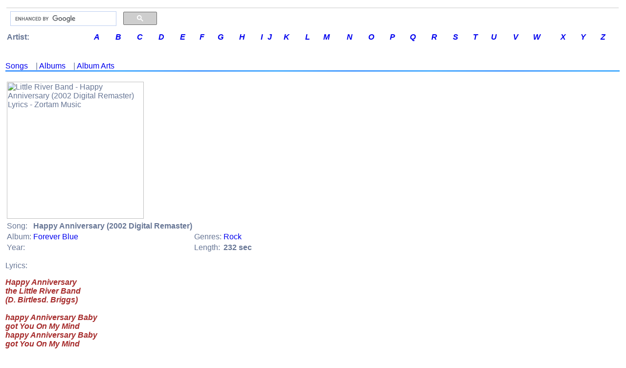

--- FILE ---
content_type: text/html; charset=UTF-8
request_url: http://music.zortam.com/showsongmain.php?id=20827170
body_size: 3542
content:
     	
 


<!DOCTYPE HTML PUBLIC "-//W3C//DTD HTML 4.01 Transitional//EN">
<HTML>
<TITLE>

Happy Anniversary (2002 Digital Remaster) Lyrics By Little River Band</TITLE>
<HEAD>
<META name=robots content=INDEX,FOLLOW>
<META http-equiv='Content-Type' content='text/html; charset=utf-8'>
<META content="Little River Band - Happy Anniversary (2002 Digital Remaster) Lyrics " name=DESCRIPTION>
<META content="Little River Band - Happy Anniversary (2002 Digital Remaster) Lyrics " name=KEYWORDS>
<LINK rel="STYLESHEET" type="text/css" href="/zortam2.css">
<LINK rel="SHORTCUT ICON" href="/images/mms.ico">
<meta name="viewport" content="width=device-width, initial-scale=1.0">
<script src="jsriptss/lazysizes-umd.min.js" async></script>
<script src="jsriptss/jquery-3.4.1.min.js"></script>

</HEAD>

<BODY>



<FONT color="black" face="Verdana,Arial,Geneva,sans-serif" size="0">


	<div class="body_resize">
<table width="100%" border="0" align="center"  bordercolor="#C0C0C0" bordercolorlight="#C0C0C0" bordercolordark="#007392" bgcolor="white" id="outer">
  <tr>
    <td>
     <table width="100%" border="0"  align="center"  bordercolor="#0099FF" bgcolor="white" id="3 sections">
       <tr>
         <!-- <td align="left" bgColor="#F3F3F3"> -->
	    <tr>
	    	<td align="center" bgColor="#e4e4e4" width="0" "nowrap"></td>
	    </tr>

 	
<!-- Zortam Music logo -->
<tr name="zortammusiclogo">
	<td border="1">
		<table>
			<tr>
				<td>
                    <td width="300px">
                        <!-- Google search box -->
                        <script>
                            (function() {
                                var cx = 'partner-pub-6183271588832593:0955944866';
                                var gcse = document.createElement('script');
                                gcse.type = 'text/javascript';
                                gcse.async = true;
                                gcse.src = 'https://cse.google.com/cse.js?cx=' + cx;
                                var s = document.getElementsByTagName('script')[0];
                                s.parentNode.insertBefore(gcse, s);
                            })();
                        </script>
                        <gcse:searchbox-only></gcse:searchbox-only>
                    </td>
                </td>
			</tr>
			<tr>

		</table>
	</td>

    <!-- Composite End -->
</tr>

<!-- artist letters -->
<tr name="letter">

        <table align="left" border="0" cellpadding="0" cellspacing="0" width="100%" id="table letter">
	   		<tr>
   				<td><b>&nbsp;Artist: </b></td>
				<td><a href="/letter.php?cl=A"><em><b>A</b></em></a></td>
				<td><a href="/letter.php?cl=B"><em><b>B</em></b></a></td>
				<td><a href="/letter.php?cl=C"><em><b>C</em></b></a></td>
				<td><a href="/letter.php?cl=D"><em><b>D</em></b></a></td>
				<td><a href="/letter.php?cl=E"><em><b>E</em></b></a></td>
				<td><a href="/letter.php?cl=F"><em><b>F</em></b></a></td>
				<td><a href="/letter.php?cl=G"><em><b>G</em></b></a></td>
				<td><a href="/letter.php?cl=H"><em><b>H</em></b></a></td>
				<td><a href="/letter.php?cl=I"><em><b>I</em></b></a></td>
				<td><a href="/letter.php?cl=J"><em><b>J</em></b></a></td>
				<td><a href="/letter.php?cl=K"><em><b>K</em></b></a></td>
				<td><a href="/letter.php?cl=L"><em><b>L</em></b></a></td>
				<td><a href="/letter.php?cl=M"><em><b>M</em></b></a></td>
				<td><a href="/letter.php?cl=N"><em><b>N</em></b></a></td>
				<td><a href="/letter.php?cl=O"><em><b>O</em></b></a></td>
				<td><a href="/letter.php?cl=P"><em><b>P</em></b></a></td>
				<td><a href="/letter.php?cl=Q"><em><b>Q</em></b></a></td>
				<td><a href="/letter.php?cl=R"><em><b>R</em></b></a></td>
				<td><a href="/letter.php?cl=S"><em><b>S</em></b></a></td>
				<td><a href="/letter.php?cl=T"><em><b>T</em></b></a></td>
				<td><a href="/letter.php?cl=U"><em><b>U</em></b></a></td>
				<td><a href="/letter.php?cl=V"><em><b>V</em></b></a></td>
				<td><a href="/letter.php?cl=W"><em><b>W</em></b></a></td>
				<td><a href="/letter.php?cl=X"><em><b>X</em></b></a></td>
				<td><a href="/letter.php?cl=Y"><em><b>Y</em></b></a></td>
				<td><a href="/letter.php?cl=Z"><em><b>Z</em></b></a></td>
			</tr>
		</table>
	</td>
</tr>




	<!--
<tr>
    <td width="100%" height='30' bgColor="#EFEFEF" valign="left">
        <UL ID="menu">
            <LI><a href="/index.php"><b>H</b>ome</A></LI>
            <LI><a href="/topsongs.php"><b>T</b>OP 100</A></LI>
            <LI><a href="/topartists.php"><b>A</b>rtists</A></LI>
            <LI><a href="/topalbums.php"><b>A</b>lbums</A></LI>
            <LI><a href="/topgenres.php"><b>G</b>enres</A></LI>
            <LI><a href="/topyears.php?y=2000"><b>00's</b></A></LI>
            <LI><a href="/topyears.php?y=1990"><b>90's</b></A></LI>
            <LI><a href="/topyears.php?y=1980"><b>80's</b></A></LI>
            <LI><a href="/topyears.php?y=1970"><b>70's</b></A></LI>
            <LI><a href="/topyears.php?y=1960"><b>60's</b></A></LI>
            <LI><a href="/topyears.php?y=1950"><b>50's</b></A></LI>
        </UL>
    </td>
</tr>
-->	<!--
	<td width="20%" valign="top" bgColor="#F3F3F3">
		   <UL ID="menu">
		   		<LI><a href="/index.php"><b>H</b>ome</A></LI>
				<LI><a href="/topsongs.php"><b>So</b>ngs TOP 100</A></LI>
				<LI><a href="/topartists.php"><b>A</b>rtists TOP 100</A></LI>
				<LI><a href="/topalbums.php"><b>A</b>lbums TOP 100</A></LI>
				<LI><a href="/topgenres.php"><b>G</b>enres TOP 100</A></LI>
				<LI><a href="/topyears.php?y=2000"><b>00's</b> Music</A></LI>
				<LI><a href="/topyears.php?y=1990"><b>90's</b> Music</A></LI>
				<LI><a href="/topyears.php?y=1980"><b>80's</b> Music</A></LI>
				<LI><a href="/topyears.php?y=1970"><b>70's</b> Music</A></LI>
				<LI><a href="/topyears.php?y=1960"><b>60's</b> Music</A></LI>
				<LI><a href="/topyears.php?y=1950"><b>50's</b> Music</A></LI>
				<LI><A HREF="http://www.zortam.com?s=musicwww" target="_blank"><b>Z</b>ortam Mp3 Media Studio</a></LI>
			</UL>
	</td>
-->

	<!--<div class="body_resize">-->
<td valign="top" width="100%">
<img src='/images/pix.gif'  height="4" "nowrap" alt="">
<img src='/images/pix.gif'  height='1' alt="">

<!-- RevenuHits banner ad -->
<!--<script data-cfasync='false' type='text/javascript' src='//p77023.clksite.com/adServe/banners?tid=77023_123107_23'></script>-->
<!-- RevenuHits banner ad -->


	
	
	<h3>
	</h3>
	
        	
 <a href='songlist5999.php'>Songs</a>&nbsp;&nbsp;&nbsp; | <a href='albumlist5999.php'>Albums</a>&nbsp;&nbsp;&nbsp; | <a href='imagelist5999.php'>Album Arts</a><img src='/images/pixblue.gif'  height='2'  bgColor='#e4e4e4' width='100%' alt='' 'nowrap'><br /><br /><table id='song' with='98%' border='0'>
<tr>
<td>
<img data-src='https://lastfm-img2.akamaized.net/i/u/300x300/4ecd0e75a734a00aee034a4dfc6dc9d5.png' class='lazyload' title='Little River Band - Happy Anniversary (2002 Digital Remaster) Lyrics - Zortam Music' alt='Little River Band - Happy Anniversary (2002 Digital Remaster) Lyrics - Zortam Music' w
						idth='280' height='280'>
</td>
</tr>
<table border='0'>
<tr>
<td>Song:</td><td><b>Happy Anniversary (2002 Digital Remaster)</b></td>
</tr>
<tr>
<td>Album:</td><td><a href='album14165.php'>Forever Blue</a></td><td>Genres:</td><td><a href='genresong18.php'>Rock</a></td>
</tr>
<tr>
<td>Year:</td><td>&nbsp;</td><td>Length:</td><td><b>232 sec</b></td>
</tr>
</table>
</P>
</P>
<P>Lyrics:<P>
<P class='SmallFontBoldItalicBrown'>Happy Anniversary<br />the Little River Band<br />(D. Birtlesd. Briggs)<br /><br />happy Anniversary Baby<br />got You On My Mind<br />happy Anniversary Baby<br />got You On My Mind<br /><br />i'm So Happy For You Baby<br />now That You've Found Somebody New<br />i See It In Your Eyes, Lord It's No Surprise<br />what He Can Do For You<br /><br />but When I Look Back Baby<br />when I Look Back To What We Had<br />and I Know I'm Countin' Good Times<br />but There Were Just As Many Bad<br /><br />and So I Wish You<br />happy Anniversary Baby<br />got You On My Mind<br />happy Anniversary Baby<br />got You On My Mind<br /><br />there's A Lesson Here To Learn When Your Baby Ups And Leaves You<br />carry On, Don't Feel Concerned Even Though You're So Much In Love<br />you Need A Little Help From Above, Oh<br /><br />(Instrumental Break)<br /><br />happy Anniversary Baby<br />got You On My Mind<br />happy Anniversary Baby<br />got You On My Mind<br /><br />oh Ain't No Foolin' With You Baby<br />only The Words Are Hard To Find<br />you Got Me Tremblin' At The Knees<br />answer Won't You Please<br />before I Lose My Mind<br /><br />this Is Our Fifth Year Baby<br />and I Feel Like I'm In Jail, Lord<br />i'm Holding On To This Card<br />can't Seem To Get It In The Mail<br />and The Card Reads ...<br /><br />happy Anniversary Baby<br />got You On My Mind<br />happy Anniversary Baby<br />got You On My Mind<br /><br />ooh Yeah, Happy Anniversary Baby<br />got You On My Mind<br />ah Yeah Happy Anniversary Baby<br />got You On My Mind<br /><br />oh, Have A Happy Anniversary<br />'cause I've Got You On My Mind<br />always On My Mind<br /><br />happy Anniversary<br />happy Anniversary<br /><br />(Repeat And Fade)<br /><br />from 'david Hayman'</P>
</font>
	
	
	<br />
	<h3>
		
		
	</h3>
	<br /><br />





	


			
	<!-- content end -->   	 
    <P>&nbsp;</P>
<!--<img src='/images/pixblue.gif'  height="2"  bgColor="#e4e4e4" width="100%" "nowrap">-->
</P>


</td>














	<tr>
    <td colspan="2" align="center"  bgColor="#ffffff" height="20">
        All lyrics are property and copyright of their owners.<br />
        <b>2025 Zortam.com<b> &nbsp;
        
    </td>
</tr>

<!-- Google G4 analytics -->
<script async src="https://www.googletagmanager.com/gtag/js?id=G-WD48TEG63K"></script>
<script>
    window.dataLayer = window.dataLayer || [];
    function gtag(){dataLayer.push(arguments)}; 
    gtag('js', new Date());
    gtag('config', 'G-WD48TEG63K');
</script>
<!-- Google G4 analytics -->

<!-- zortam -->
<script type='text/javascript'>
    $(document).on("click", "a", function(){
        if (document.cookie.indexOf("visited=") > 0) {
            // user have been here before.
        }
        // after first time clicked wait for 30 seconds
        else {
            window.open('https://www.zortam.com/download.php?rz=music', '_blank');
            var date = new Date();
            date.setTime(date.getTime()+(30*1000));
            var expires = "; expires=" + date.toGMTString();
            document.cookie = "visited=yes; expires=" + expires;
        }
    });
</script>
 <!-- zortam -->

<!-- admeven -->
<!-- <script data-cfasync="false" src="//d3eub2e21dc6h0.cloudfront.net/?ynwzd=851642"></script> -->
<!-- admeven -->



	        </td>
       </tr>
     </table>
    </td>
  </tr>
</table>

<footer>
  <!-- Footer Section 
    <div class="footer">
        <a href="https://www.zortam.com/download.php?r=music" target="_blank">
            <img data-src ="images/bannerfooter.png" class='lazyload' alt="Free Mp3 Tag Editor" title="mp3 auto tagger" align = "center"  height="80" width="100%" "nowrap"/></a>
    </div>
  -->

</footer>








--- FILE ---
content_type: text/css
request_url: http://music.zortam.com/zortam2.css
body_size: 820
content:
<style>

A:Link {color: Blue;}
A:Visited {color: Blue;}
A:Active {color: Blue;}
A:Hover {color: red;text-decoration: underline;}
A {text-decoration: None;}

/* Fix IE Win \*/
* html a { height: 1px; }
/* End Fix */


.main {width:100%; padding:0; margin:0 auto; }
.mainbox {width:100%; padding:0; margin:0 auto;}
.body_resize { width:100%; border:0;}

TD, TR, P, UL, OL, LI, INPUT, SELECT, DL, DD, DT, FONT
{
	font-family: Verdana, Arial, Clean, Helvetica, sans-serif;
	font-size: 16px;
	color: #677695
}

#textboxid
{
	height:200px;
	font-size:14pt;
}

.WriteFont
{
	font-family: Verdana, Arial, Clean, Helvetica, sans-serif;
	font-size: 16px;
	color: Black
}


.DefFont
{
	font-family: Verdana, Arial, Clean, Helvetica, sans-serif;
	font-size: 16px;
	color: Black
}

.LargeFont
{
	font-family: Verdana, Arial, Clean, Helvetica, sans-serif;
	font-size: 16px;
	color: Red
}

.LargeFontRed
{
	font-family: Verdana, Arial, Clean, Helvetica, sans-serif;
	font-size: 16px;
	font-weight: bold;
	color: Red
}

.MenuFont
{
	font-family: Verdana, Arial, Clean, Helvetica, sans-serif;
	font-size: 12px;
	color: Brown
}


.LargeFontBold
{
	font-family: Verdana, Arial, Clean, Helvetica, sans-serif;
	font-size: 16px;
	color: Brown
}

.GreenFont
{
	font-family: Verdana, Arial, Clean, Helvetica, sans-serif;
	font-size: 16px;
	color: #009900
}

.SmallFont
{
	font-family: Verdana, Arial, Clean, Helvetica, sans-serif;
	font-size: 16px;
}

.SmallFontItalic
{
	font-family: Verdana, Arial, Clean, Helvetica, sans-serif;
	font-size: 16px;
	font-style: italic;
}

.SmallFontBoldItalic
{
	font-family: Verdana, Arial, Clean, Helvetica, sans-serif;
	font-size: 16px;
	font-weight: bold;
	font-style: italic
}

.SmallFontBoldItalicBrown
{
	font-family: Verdana, Arial, Clean, Helvetica, sans-serif;
	font-size: 16px;
	font-weight: bold;
	font-style: italic;
	color: Brown
}


.SmallFontBold
{
	font-family: Verdana, Arial, Clean, Helvetica, sans-serif;
	font-size: 16px;
	color: Brown;
	font-weight: bold
}

.SmallFontMin
{
	font-family: Verdana, Arial, Clean, Helvetica, sans-serif;
	font-size: 16px;
	color: Black
}

.SmallFontListing
{
	font-family: Verdana, Arial, Clean, Helvetica, sans-serif;
	font-size: 16px;
	font-weight: bold;
	color: Black
}


ul#menu
{
	list-style: none;
	margin:0px;
	padding: 0;
	width: 0em
	//border: 4px solid red
}

ul#menu li
{
	display:inline-block;
	background-color:#eee;
	list-style-type:none;
	margin-right:-4px;
	padding:10px;
	border-right:1px solid white;
}

/*
ul#menu li
{
	xborder:4px solid blue;
	background-color: #F3F3F3;
	font-family: Verdana, Arial, Clean, Helvetica, sans-serif;
	font-size: 16px;
	font-weight:normal;
	margin-left: 0px;
	margin-right: 0px;
	margin-bottom: 0em;
	display: block
}
*/

ul#menu li a
{
	display: block;
	text-decoration: none;
	padding:6px
}

ul#menu li a:hover
{
	color: #E2144A;
	color: #000;
	background: #e4e4e4;
	text-decoration: none;
}


ul#menu li a:active
{
	color: red;
	background: #e4e4e4
}


.footer {
	background: white;
	position: fixed;
	left: 0;
	right: 0;
	bottom: 0;
	height: 70px;
}

</style>